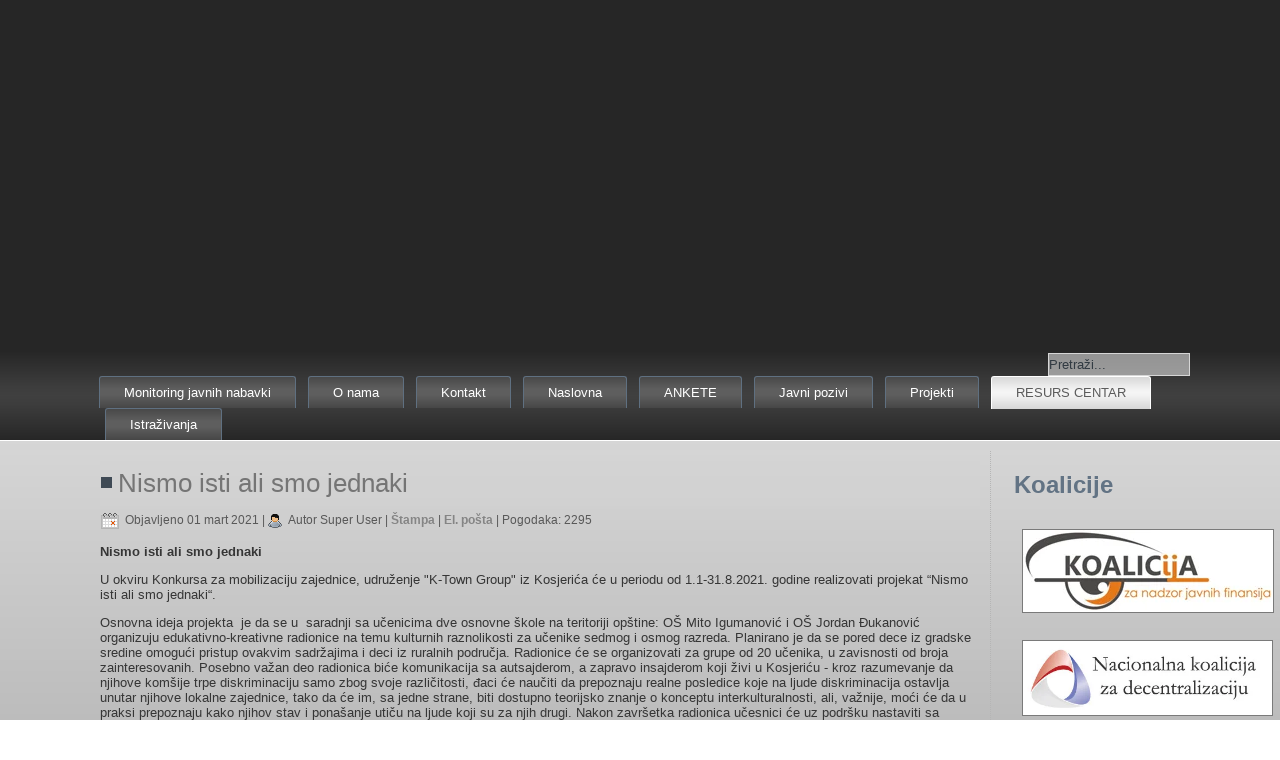

--- FILE ---
content_type: text/html; charset=utf-8
request_url: https://uecentar.com/index.php/projekti-2/kosjeric-1
body_size: 9985
content:
<!DOCTYPE html>
<html dir="ltr" lang="sr-yu">
<head>
    <base href="https://uecentar.com/index.php/projekti-2/kosjeric-1" />
	<meta http-equiv="content-type" content="text/html; charset=utf-8" />
	<meta name="author" content="Super User" />
	<meta name="generator" content="Joomla! - Open Source Content Management" />
	<title>Nismo isti ali smo jednaki</title>
	<link href="/templates/uecentar/favicon.ico" rel="shortcut icon" type="image/vnd.microsoft.icon" />
	<link href="https://uecentar.com/index.php/component/search/?Itemid=211&amp;format=opensearch" rel="search" title="Pretraga Užički centar za ljudska prava i demokratiju" type="application/opensearchdescription+xml" />
	<link href="/media/system/css/modal.css?fda4ffaf1c49f99f4f00f0490a4f07a5" rel="stylesheet" type="text/css" />
	<link href="/media/com_attachments/css/attachments_hide.css" rel="stylesheet" type="text/css" />
	<link href="/media/com_attachments/css/attachments_list.css" rel="stylesheet" type="text/css" />
	<link href="/plugins/system/jce/css/content.css?aa754b1f19c7df490be4b958cf085e7c" rel="stylesheet" type="text/css" />
	<link href="/modules/mod_vina_awesome_image_slider/assets/styles/style.css" rel="stylesheet" type="text/css" />
	<script type="application/json" class="joomla-script-options new">{"csrf.token":"4c4e7dacbf815ba51024ee1b68ef4b49","system.paths":{"root":"","base":""}}</script>
	<script src="/media/system/js/mootools-core.js?fda4ffaf1c49f99f4f00f0490a4f07a5" type="text/javascript"></script>
	<script src="/media/system/js/core.js?fda4ffaf1c49f99f4f00f0490a4f07a5" type="text/javascript"></script>
	<script src="/media/system/js/mootools-more.js?fda4ffaf1c49f99f4f00f0490a4f07a5" type="text/javascript"></script>
	<script src="/media/system/js/modal.js?fda4ffaf1c49f99f4f00f0490a4f07a5" type="text/javascript"></script>
	<script src="/media/jui/js/jquery.min.js?fda4ffaf1c49f99f4f00f0490a4f07a5" type="text/javascript"></script>
	<script src="/media/jui/js/jquery-noconflict.js?fda4ffaf1c49f99f4f00f0490a4f07a5" type="text/javascript"></script>
	<script src="/media/jui/js/jquery-migrate.min.js?fda4ffaf1c49f99f4f00f0490a4f07a5" type="text/javascript"></script>
	<script src="/media/com_attachments/js/attachments_refresh.js" type="text/javascript"></script>
	<script src="/media/jui/js/bootstrap.min.js?fda4ffaf1c49f99f4f00f0490a4f07a5" type="text/javascript"></script>
	<script src="/media/system/js/caption.js?fda4ffaf1c49f99f4f00f0490a4f07a5" type="text/javascript"></script>
	<script src="/modules/mod_vina_awesome_image_slider/assets/js/script.js" type="text/javascript"></script>
	<script src="/modules/mod_vina_awesome_image_slider/assets/js/effects/blinds/script.js" type="text/javascript"></script>
	<script type="text/javascript">

		jQuery(function($) {
			SqueezeBox.initialize({});
			initSqueezeBox();
			$(document).on('subform-row-add', initSqueezeBox);

			function initSqueezeBox(event, container)
			{
				SqueezeBox.assign($(container || document).find('a.modal').get(), {
					parse: 'rel'
				});
			}
		});

		window.jModalClose = function () {
			SqueezeBox.close();
		};

		// Add extra modal close functionality for tinyMCE-based editors
		document.onreadystatechange = function () {
			if (document.readyState == 'interactive' && typeof tinyMCE != 'undefined' && tinyMCE)
			{
				if (typeof window.jModalClose_no_tinyMCE === 'undefined')
				{
					window.jModalClose_no_tinyMCE = typeof(jModalClose) == 'function'  ?  jModalClose  :  false;

					jModalClose = function () {
						if (window.jModalClose_no_tinyMCE) window.jModalClose_no_tinyMCE.apply(this, arguments);
						tinyMCE.activeEditor.windowManager.close();
					};
				}

				if (typeof window.SqueezeBoxClose_no_tinyMCE === 'undefined')
				{
					if (typeof(SqueezeBox) == 'undefined')  SqueezeBox = {};
					window.SqueezeBoxClose_no_tinyMCE = typeof(SqueezeBox.close) == 'function'  ?  SqueezeBox.close  :  false;

					SqueezeBox.close = function () {
						if (window.SqueezeBoxClose_no_tinyMCE)  window.SqueezeBoxClose_no_tinyMCE.apply(this, arguments);
						tinyMCE.activeEditor.windowManager.close();
					};
				}
			}
		};
		jQuery(function($){ initTooltips(); $("body").on("subform-row-add", initTooltips); function initTooltips (event, container) { container = container || document;$(container).find(".hasTooltip").tooltip({"html": true,"container": "body"});} });jQuery(function($) {
			 $('.hasTip').each(function() {
				var title = $(this).attr('title');
				if (title) {
					var parts = title.split('::', 2);
					var mtelement = document.id(this);
					mtelement.store('tip:title', parts[0]);
					mtelement.store('tip:text', parts[1]);
				}
			});
			var JTooltips = new Tips($('.hasTip').get(), {"maxTitleChars": 50,"fixed": false});
		});jQuery(window).on('load',  function() {
				new JCaption('img.caption');
			});
	</script>

    <link rel="stylesheet" href="/templates/system/css/system.css" />
    <link rel="stylesheet" href="/templates/system/css/general.css" />

    <!-- Created by Artisteer v4.3.0.60745 -->
    
    
    <meta name="viewport" content="initial-scale = 1.0, maximum-scale = 1.0, user-scalable = no, width = device-width" />

    <!--[if lt IE 9]><script src="https://html5shiv.googlecode.com/svn/trunk/html5.js"></script><![endif]-->
    <link rel="stylesheet" href="/templates/uecentar/css/template.css" media="screen" type="text/css" />
    <!--[if lte IE 7]><link rel="stylesheet" href="/templates/uecentar/css/template.ie7.css" media="screen" /><![endif]-->
    <link rel="stylesheet" href="/templates/uecentar/css/template.responsive.css" media="all" type="text/css" />

<link rel="shortcut icon" href="/templates/uecentar/favicon.ico" type="image/x-icon" />
    <script>if ('undefined' != typeof jQuery) document._artxJQueryBackup = jQuery;</script>
    <script src="/templates/uecentar/jquery.js"></script>
    <script>jQuery.noConflict();</script>

    <script src="/templates/uecentar/script.js"></script>
    <script src="/templates/uecentar/script.responsive.js"></script>
    <script src="/templates/uecentar/modules.js"></script>
        <script>if (document._artxJQueryBackup) jQuery = document._artxJQueryBackup;</script>
</head>
<body>

<div id="art-main">
<header class="art-header"><!-- begin nostyle -->
<div class="art-nostyle">
<!-- begin nostyle content -->
<!-- CSS Block -->
<style type="text/css">
#vina-awesome-slider99 {
	max-width: 100%;
}
#vina-awesome-slider99 .ws_bulframe div {
	width: 120px;
}
#vina-awesome-slider99 .ws_bulframe div div {
	height: 60px;
}
#vina-awesome-slider99 .ws_bulframe span {
	left: 60px;
}
#vina-awesome-slider99 .ws-title {
	bottom: 30px; left: 0; border-radius: 0 5px 5px 0;}
#vina-copyright99 {
	font-size: 12px;
		height: 1px;
	overflow: hidden;
		clear: both;
}
</style>

<!-- HTML Block -->
<div id="vina-awesome-slider99" class="vina-awesome-slider ">
	<div class="ws_images">
		<ul>
									<li>
				<img src="https://uecentar.com/cache/mod_vina_awesome_image_slider/99/2026/slider1.jpg" title="" id="wows1_0"/>
							</li>
									<li>
				<img src="https://uecentar.com/cache/mod_vina_awesome_image_slider/99/2026/slider2.jpg" title="" id="wows1_1"/>
							</li>
					</ul>
	</div>
	
		
	<div class="ws_shadow"></div>
</div>

<!-- Javascript Block -->
<script>
jQuery(document).ready(function ($) {
	$("#vina-awesome-slider99").wowSlider({
		effect: 		"blinds",
		duration: 		2000,
		delay:			5000,
		width:			1920,
		height:			400,
		autoPlay:		true,
		playPause:		false,
		stopOnHover:	false,
		loop:			false,
		bullets:		0,
		caption:		true,
		captionEffect:	"slide",
		controls:		false,
	});
});
</script><div id="vina-copyright99">© Free <a href="http://vinagecko.com/joomla-modules" title="Free Joomla! 3 Modules">Joomla! 3 Modules</a>- by <a href="http://vinagecko.com/" title="Beautiful Joomla! 3 Templates and Powerful Joomla! 3 Modules, Plugins.">VinaGecko.com</a></div><!-- end nostyle content -->
</div>
<!-- end nostyle -->

    <div class="art-shapes">
        
            </div>






                        
                    
</header>
<nav class="art-nav">
    <div class="art-nav-inner">
    
<div class="art-hmenu-extra2"><form action="/index.php/projekti-2/kosjeric-1" class="art-search" method="post">
	<div class="search">
		<label for="mod-search-searchword">traži...</label><input name="searchword" id="mod-search-searchword" maxlength="200"  class="inputbox" type="text" size="0" value="Pretraži..."  onblur="if (this.value=='') this.value='Pretraži...';" onfocus="if (this.value=='Pretraži...') this.value='';" />	<input type="hidden" name="task" value="search" />
	<input type="hidden" name="option" value="com_search" />
	<input type="hidden" name="Itemid" value="211" />
	</div>
</form>
</div>
<ul class="art-hmenu"><li class="item-134 deeper parent"><a>Monitoring javnih nabavki</a><ul><li class="item-202"><a href="/index.php/javne-nabavke-2017/monitoring-javnih-nabavki-2020-21">Monitoring javnih nabavki 2020/21</a></li><li class="item-178"><a href="/index.php/javne-nabavke-2017/monitoring-ugovora-u-postupcima-javnih-nabavki-2019-20">Monitoring ugovora u postupcima javnih nabavki 2019/20  </a></li><li class="item-159"><a href="/index.php/javne-nabavke-2017/nabavke-2018">Monitoring javnih nabavki 2018</a></li><li class="item-135"><a href="/index.php/javne-nabavke-2017/zdravstveni-centar-uzice">Aktuelne javne nabavke u zapadnoj Srbiji</a></li><li class="item-136"><a href="/index.php/javne-nabavke-2017/pitanja-i-odgovori">Mišljenja Uprave za javne nabavke</a></li><li class="item-137"><a href="/index.php/javne-nabavke-2017/odluke-republicke-komisije-za-zastitu-prava-u-postupcima-javnih-nabavki">Odluke Republičke komisije za zaštitu prava u postupcima javnih nabavki</a></li></ul></li><li class="item-105"><a href="/index.php/o-nama">O nama</a></li><li class="item-112"><a href="/index.php/kontakt">Kontakt</a></li><li class="item-101"><a href="/index.php/naslovna">Naslovna</a></li><li class="item-233 deeper parent"><a title="#" href="#">ANKETE</a><ul><li class="item-248"><a href="/index.php/ankete/dijalogom-do-rodno-odgovornih-politika-anketa-2023">Dijalogom do rodno odgovornih politika - anketa 2023</a></li><li class="item-244"><a href="/index.php/ankete/mladi-u-akciji-za-bezbednost-zajednice-anketa">Mladi u akciji za bezbednost zajednice - anketa</a></li><li class="item-234"><a href="/index.php/ankete/gradjani-u-akciji-anketa">Građani u akciji - anketa</a></li><li class="item-236"><a href="/index.php/ankete/projekat-bridging-anketa">Projekat Bridging - anketa</a></li><li class="item-235"><a href="/index.php/ankete/dijalog-promena-anketa">Dijalog promena - anketa</a></li><li class="item-247"><a href="/index.php">Dijalogom do rodno odgovornih politika - anketa</a></li></ul></li><li class="item-229 deeper parent"><a href="#">Javni pozivi</a><ul><li class="item-230"><a href="/index.php/javni-pozivi/javni-poziv-za-nezaposlene-zene">JAVNI POZIV  za nezaposlene žene</a></li><li class="item-232"><a href="/index.php/javni-pozivi/projekat-bridging">Projekat “Bridging”</a></li></ul></li><li class="item-102 deeper parent"><a>Projekti</a><ul><li class="item-259"><a href="/index.php/projekti/u-r-surs-c-n-r-z-civiln-djru-v-u-srbi-i">ЕУ Ресурс центар за цивилно друштво у Србији“ </a></li><li class="item-258"><a href="/index.php/projekti/bezbednost-hrane-u-fokusu-gradjana">Bezbednost hrane u fokusu građana</a></li><li class="item-257"><a href="/index.php/projekti/uticaj-klimatskih-promena-na-rodnu-jednakost-u-lokalnoj-zajednici">Uticaj klimatskih promena na rodnu jednakost u lokalnoj zajednici</a></li><li class="item-255"><a href="/index.php/projekti/ka-odrzivim-politikama-socijalnog-preduzetnistva-u-lokalnim-zajednicama">Ka održivim politikama socijalnog preduzetništva u lokalnim zajednicama</a></li><li class="item-256"><a href="/index.php/projekti/u-fokusu-socijalnog-preduzetnistva-je-resenje"> U fokusu socijalnog preduzetništva je rešenje</a></li><li class="item-194"><a href="/index.php/projekti/lokalni-poziv-ka-eu-podrska-za-mobilizaciju-zajednice">Lokalni poziv ka EU: Podrška za mobilizaciju zajednice</a></li><li class="item-122 deeper parent"><a>Zajedno za naše porodice</a><ul><li class="item-130"><a href="/index.php/projekti/zajedno-za-nase-porodice/o-projektu">O projektu...</a></li></ul></li><li class="item-252"><a href="/index.php/projekti/fokus-je-na-jednakost-u-ruralnom-razvoju">Fokus je na jednakost u ruralnom razvoju</a></li><li class="item-127"><a href="/index.php/projekti/realizovani-projekti">REALIZOVANI PROJEKTI</a></li><li class="item-250"><a href="/index.php/projekti/manje-korupcije-bogatije-drustvo">Manje korupcije - bogatije društvo</a></li><li class="item-249"><a href="/index.php/projekti/gradjani-u-akciji-za-odrzive-rodno-odgovorne-politike">Građani u akciji za održive rodno odgovorne politike</a></li><li class="item-251"><a href="/index.php/projekti/zajedno-kreiramo-socijalno-odgovornu-zajednicu">Zajedno kreiramo socijalno odgovornu zajednicu</a></li><li class="item-253"><a href="/index.php/projekti/borba-protiv-korupcije-u-fokusu-mladih">Borba protiv korupcije u fokusu mladih</a></li><li class="item-243"><a href="/index.php/projekti/mladi-u-akciji-za-bezbednost-zajednice">Mladi u akciji za bezbednost zajednice</a></li><li class="item-245"><a href="/index.php/projekti/dijalog-promena-ii">Dijalog promena II</a></li><li class="item-246"><a href="/index.php/projekti/suzbijanje-koruptivnih-rizika-u-zivotnoj-sredini">Suzbijanje koruptivnih rizika u životnoj sredini </a></li><li class="item-221"><a href="/index.php/projekti/gradjani-u-akciji-za-vise-odgovornosti-i-transparentnosti-u-oblasti-zastite-zivotne-sredine">Građani u akciji za više odgovornosti i transparentnosti u oblasti zaštite životne sredine</a></li><li class="item-237"><a href="/index.php/projekti/gradjani-u-akciji-za-integrisanje-rodno-odgovornih-mera-i-mera-nediskriminacije">Građani u akciji za integrisanje rodno odgovornih mera i mera nediskriminacije</a></li><li class="item-228"><a href="/index.php/projekti/gradjani-u-akciji">Građani u akciji</a></li><li class="item-220"><a href="/index.php/projekti/dijalog-promena">Dijalog promena</a></li><li class="item-210"><a href="/index.php/projekti/projekat-premoscavanje">Projekat Premošćavanje</a></li><li class="item-215"><a href="/index.php/projekti/aktivizmom-gradjana-ka-odrzivim-politikama-rodnog-budzetiranja">Aktivizmom građana ka održivim politikama rodnog budžetiranja</a></li><li class="item-123"><a href="/index.php/projekti/radna-prava-u-lokalnim-zajednicama">Radna prava u lokalnim zajednicama</a></li><li class="item-176 deeper parent"><a href="/index.php/projekti/odrzive-loklane-politike-stanovanja-u-fokusu-aktivnih-gradjana">Održive lokalne politike stanovanja u fokusu aktivnih građana</a><ul><li class="item-183"><a href="/index.php/projekti/odrzive-loklane-politike-stanovanja-u-fokusu-aktivnih-gradjana/medijska-promicija-i-informisanje-javnosti-o-odrzivom-stanovanju">Medijska promicija i informisanje javnosti o održivom stanovanju</a></li></ul></li><li class="item-185"><a href="/index.php/projekti/javne-nabavke-u-fokusu-civilnog-drustva-i-medija">Javne nabavke u fokusu civilnog društva i medija</a></li><li class="item-209"><a href="/index.php/projekti/lokalni-poziv-za-eu">Lokalni poziv za EU</a></li><li class="item-193"><a href="/index.php/projekti/rodno-odgovorna-lokalna-zajednica">Rodno odgovorna lokalna zajednica</a></li><li class="item-166"><a href="/index.php/projekti/lokalne-politike-zaposljavanja-u-fokusu-aktivnih-gradjana">Lokalne politike zapošljavanja  u fokusu aktivnih građana</a></li><li class="item-184"><a href="/index.php/projekti/primeni-nacela-zastite-zivotne-sredine-u-sistemu-javnih-nabavki">Primeni načela zaštite životne sredine u sistemu javnih nabavki</a></li><li class="item-173"><a href="/index.php/projekti/otvoreno-o-ugovorima-i-internoj-kontroli-korisnika-javnih-sredstava">Otvoreno o ugovorima i internoj kontroli korisnika javnih sredstava</a></li><li class="item-175"><a href="/index.php/projekti/gradjani-u-akciji-za-javno-objavljivanje-ugovora">Građani u akciji za javno objavljivanje ugovora</a></li><li class="item-172"><a href="/index.php/projekti/centar-za-sindikalno-obrazovanje">Centar za sindikalno obrazovanje</a></li><li class="item-171"><a href="/index.php/projekti/otvorena-vrata-pravosudja">Otvorena vrata pravosuđa</a></li><li class="item-157"><a href="/index.php/projekti/medjusektorska-akcija-za-mlade-u-turizmu">Međusektorska akcija za mlade u turizmu</a></li><li class="item-153 deeper parent"><a href="/index.php/projekti/gradjani-u-akciji-za-transparentan-i-odgovoran-rad-internih-revizora">Građani u akciji za transparentan i odgovoran rad internih revizora</a><ul><li class="item-170"><a href="/index.php/projekti/gradjani-u-akciji-za-transparentan-i-odgovoran-rad-internih-revizora/odgovori-internih-revizija-2">Odgovori internih revizija.</a></li><li class="item-174"><a href="/index.php/projekti/gradjani-u-akciji-za-transparentan-i-odgovoran-rad-internih-revizora/istrazivacka-prica">Nalazi istraživanja</a></li></ul></li><li class="item-125"><a href="/index.php/projekti/gradansko-drustvo-i-pravosude">Građansko društvo i pravosuđe</a></li><li class="item-152"><a href="/index.php/projekti/javne-nabavke-u-fokusu-aktivnih-gradjana">Javne nabavke u fokusu aktivnih građana</a></li><li class="item-138"><a href="/index.php/projekti/medusektorskom-akcijom-do-zaposljavanja-mladih-klub-otvorenih-inicijativa">&quot;Međusektorskom akcijom do zapošljavanja mladih&quot; - Klub otvorenih inicijativa</a></li><li class="item-124"><a href="/index.php/projekti/gradanski-nadzor-finansiranja-medija-iz-javnih-izvora">Građanski nadzor finansiranja medija iz javnih izvora</a></li><li class="item-126"><a href="/index.php/projekti/radnom-praksom-zaposljavanja-mladih">Radnom praksom zapošljavanja mladih</a></li><li class="item-132"><a href="/index.php/projekti/lokalne-samouprave-organizacije-civilnog-drustva-i-mediji-za-odgovornije-javne-finansije">Lokalne  samouprave, organizacije civilnog drustva i mediji za odgovornije javne finansije</a></li><li class="item-133"><a href="/index.php/projekti/monitoring-javnih-nabavki-u-sistemu-zdravstva-u-zapadnoj-srbiji">Monitoring javnih nabavki u sistemu zdravstva u zapadnoj Srbiji</a></li><li class="item-139 deeper parent"><a href="/index.php/projekti/gradani-u-akciji-za-zastitu-javnog-interesa">Građani u akciji za zaštitu javnog interesa</a><ul><li class="item-149"><a href="/index.php/projekti/gradani-u-akciji-za-zastitu-javnog-interesa/dokumenta">Dokumenta</a></li><li class="item-150"><a href="/index.php/projekti/gradani-u-akciji-za-zastitu-javnog-interesa/predlozi-gradjana-za-sufinasiranje-medijskih-projekata-u-2018">Predlozi građana za sufinasiranje  medijskih projekata u 2018</a></li><li class="item-151"><a href="/index.php/projekti/gradani-u-akciji-za-zastitu-javnog-interesa/prezentacija-rezultata">Prezentacija rezultata</a></li></ul></li><li class="item-106 deeper parent"><a>Poverenje u parlament</a><ul><li class="item-107 deeper parent"><a>Narodni poslanici</a><ul><li class="item-108"><a href="/index.php/projekti/poverenje-u-parlament/narodni-poslanici/uzice">Užice</a></li><li class="item-109"><a href="/index.php/projekti/poverenje-u-parlament/narodni-poslanici/priboj">Priboj</a></li><li class="item-110"><a href="/index.php/projekti/poverenje-u-parlament/narodni-poslanici/cacak">Čačak</a></li><li class="item-111"><a href="/index.php/projekti/poverenje-u-parlament/narodni-poslanici/loznica">Loznica</a></li></ul></li><li class="item-120"><a href="/index.php/projekti/poverenje-u-parlament/o-projetku">O projektu</a></li><li class="item-121"><a href="/index.php/projekti/poverenje-u-parlament/pitanja">Pitanja za poslanike</a></li><li class="item-131"><a href="/index.php/projekti/poverenje-u-parlament/odogovori-narodnih-poslanika">Odogovori narodnih poslanika</a></li></ul></li></ul></li><li class="item-204 active deeper parent"><a class=" active">RESURS CENTAR</a><ul><li class="item-205"><a href="/index.php/projekti-2/lokalni-poziv-ka-eu-podrska-za-mobilizaciju-zajednice">Lokalni poziv ka EU: Podrška za mobilizaciju zajednice</a></li><li class="item-206"><a href="/index.php/projekti-2/projekat-lokalni-poziv-ka-eu-razvojni-grantovi">Projekat Lokalni poziv ka EU: Razvojni grantovi</a></li><li class="item-207"><a href="/index.php/projekti-2/institucionalni-grantovi">Institucionalni grantovi</a></li><li class="item-208"><a href="/index.php/projekti-2/10-dana-do-kraja-produzenog-roka-za-konkurs-institucionalni-grantovi">10 dana do kraja produženog roka za konkurs “Institucionalni grantovi”</a></li><li class="item-211 current active"><a class=" active" href="/index.php/projekti-2/kosjeric-1">Nismo isti ali smo jednaki</a></li><li class="item-212"><a href="/index.php/projekti-2/prijepolje-1">Vetar u leđa, a ne kamen spoticanja!</a></li><li class="item-214"><a href="/index.php/projekti-2/promocija-knjige-prijepolje">Poziv na romociju knjige Prijepolje</a></li><li class="item-213"><a href="/index.php/projekti-2/prijepolje-2">Završen projekat “Vetar u leđa, a ne kamen spoticanja”</a></li><li class="item-216"><a href="/index.php/projekti-2/poziv-na-otvaranje-izlozbe-kosjeric">Poziv na otvaranje izložbe Kosjerić</a></li></ul></li><li class="item-141 deeper parent"><a>Istraživanja</a><ul><li class="item-254"><a href="/index.php/aktuelno/prakticne-politike-sa-nalazima-o-trenutnoj-situaciji-na-lokalnom-nivou">Praktične politike sa nalazima o trenutnoj situaciji na lokalnom nivou</a></li><li class="item-238"><a href="/index.php/aktuelno/zastite-zivotne-sredine-grad-uzice">Zaštite životne sredine – grad Užice</a></li><li class="item-240"><a href="/index.php/aktuelno/zastite-zivotne-sredine-opstina-cajetina">Zaštite životne sredine – opština Čajetina</a></li><li class="item-239"><a href="/index.php/aktuelno/zastite-zivotne-sredine-opstina-bajina-basta">Zaštite životne sredine – opština Bajina Bašta</a></li><li class="item-241"><a href="/index.php/aktuelno/zastite-zivotne-sredine-opstina-priboj">Zaštite životne sredine - opština Priboj</a></li><li class="item-242"><a href="/index.php/aktuelno/zastite-zivotne-sredine-opstina-arilje">Zaštite životne sredine – opština Arilje</a></li><li class="item-218"><a href="/index.php/aktuelno/sportski-klubovi-u-prijepolju-nenamenski-potrosili-opstinski-novac">Sportski klubovi u Prijepolju nenamenski potrošili opštinski novac</a></li><li class="item-219"><a href="/index.php/aktuelno/javna-funkcija-i-prokletstvo-korupcije">Javna funkcija i prokletstvo korupcije</a></li><li class="item-217"><a href="/index.php/aktuelno/ko-ce-platiti-novinarstvo">Ko će platiti novinarstvo?</a></li><li class="item-197"><a href="/index.php/aktuelno/usitnjavanje-i-ukrupnjavanje-zdravstva-u-doba-korone">Usitnjavanje i ukrupnjavanje zdravstva u doba korone</a></li><li class="item-196"><a href="/index.php/aktuelno/fiktivni-ugovor-za-stranackog-kolegu">Fiktivni ugovor za stranačkog kolegu </a></li><li class="item-195"><a href="/index.php/aktuelno/upitnost-nabavki-lokalnih-samouprava-u-vreme-epidemije">Upitnost nabavki lokalnih samouprava u vreme epidemije</a></li><li class="item-191"><a href="/index.php/aktuelno/u-uzickoj-kasi-manje-164-miliona-dinara">Smanjeni prihodi u lokalnim budžetima </a></li><li class="item-198"><a href="/index.php/aktuelno/sistem-javnih-nabavki-u-krizi">Sistem javnih nabavki u krizi</a></li><li class="item-199"><a href="/index.php/aktuelno/javne-nabavke-zaobilazenje-zakona-i-dalje-pravilo">Javne nabavke: Zaobilaženje zakona i dalje pravilo</a></li><li class="item-200"><a href="/index.php/aktuelno/opstina-ivanjica-problematicne-nabavke-vredne-najmanje-85-miliona-dinara">Opština Ivanjica: Problematične nabavke vredne najmanje 85 miliona dinara </a></li><li class="item-201"><a href="/index.php/aktuelno/o-zelenim-nabavkama-se-slabo-govori-a-jos-se-manje-sprovode">O „zelenim“ nabavkama se slabo govori, a još se manje sprovode</a></li><li class="item-203"><a href="/index.php/aktuelno/cekajuci-godisnji-izvestaj-o-javnim-nabavkama">Čekajući godišnji izveštaj o javnim nabavkama</a></li><li class="item-192"><a href="/index.php/aktuelno/privilegija-ili-diskriminacija-o-javnom-trosku">Privilegija ili diskriminacija o javnom trošku</a></li><li class="item-179"><a href="/index.php/aktuelno/javne-nabavke-na-lokalnom-nivou">Javne nabavke na lokalnom nivou</a></li><li class="item-181"><a href="/index.php/aktuelno/ugovori-i-analiticke-kartice-dobavljaca">Ugovori i analitičke kartice dobavljača</a></li><li class="item-177"><a href="/index.php/aktuelno/javne-nabavke-kroz-prizmu-lokala">Javne nabavke kroz prizmu lokala</a></li><li class="item-180"><a href="/index.php/aktuelno/konkurencija-u-javnim-nabavkama">Konkurencija u javnim nabavkama</a></li><li class="item-182"><a href="/index.php/aktuelno/javna-preduzeca-nova-stara-realnost">Javna preduzeća – nova stara realnost </a></li><li class="item-164"><a href="/index.php/aktuelno/javne-nabavke-u-zdravstvu">Javne nabavke u zdravstvu</a></li><li class="item-158"><a href="/index.php/aktuelno/odgovori-internih-revizija">Odgovori internih revizija</a></li><li class="item-161"><a href="/index.php/aktuelno/nova-generacija-direktiva-o-javnim-nabavkama">Nova generacija direktiva o javnim nabavkama </a></li><li class="item-163"><a href="/index.php/aktuelno/unapredjenja-u-sistemu-osetljivih-javnih-nabavki">Unapređenja  u sistemu „osetljivih“ javnih nabavki</a></li><li class="item-165"><a href="/index.php/aktuelno/blage-kazne-i-za-nepostovanje-zakona-u-sistemu-vaspitanja">Blage kazne i za nepoštovanje zakona u sistemu vaspitanja</a></li><li class="item-162"><a href="/index.php/aktuelno/socijalne-komponente-javnih-nabavki">Socijalne komponente javnih nabavki</a></li><li class="item-144"><a href="/index.php/aktuelno/paralelni-svet-javnih-nabavki">Paralelni svet javnih nabavki</a></li><li class="item-142"><a href="/index.php/aktuelno/losa-krvna-slika-sistema">Loša krvna slika sistema</a></li><li class="item-143"><a href="/index.php/aktuelno/dugovi-i-blokada-racuna">Dugovi i blokada računa</a></li><li class="item-148"><a href="/index.php/aktuelno/sta-bi-hipokrat-rekao">Šta bi Hipokrat rekao</a></li></ul></li></ul> 
        </div>
    </nav>
<div class="art-sheet clearfix">
            <div class="art-layout-wrapper">
                <div class="art-content-layout">
                    <div class="art-content-layout-row">
                                                <div class="art-layout-cell art-content">
<article class="art-post art-messages"><div class="art-postcontent clearfix">
<div id="system-message-container">
</div></div></article><div class="item-page" itemscope itemtype="http://schema.org/Article"><article class="art-post"><div class="art-postmetadataheader"><h2 class="art-postheader"><span class="art-postheadericon"><a href="/index.php/projekti-2/kosjeric-1">Nismo isti ali smo jednaki</a></span></h2></div><div class="art-postheadericons art-metadata-icons"><span class="art-postdateicon"><time datetime="2021-03-01T10:08:00+00:00" itemprop="datePublished">Objavljeno 01 mart 2021</time></span> | <span class="art-postauthoricon">Autor Super User</span> | <a href="/index.php/projekti-2/kosjeric-1?tmpl=component&amp;print=1" title="Odštampaj članak < Nismo isti ali smo jednaki >" onclick="window.open(this.href,'win2','status=no,toolbar=no,scrollbars=yes,titlebar=no,menubar=no,resizable=yes,width=640,height=480,directories=no,location=no'); return false;" rel="nofollow">			<span class="icon-print" aria-hidden="true"></span>
		Štampa	</a> | <a href="/index.php/component/mailto/?tmpl=component&amp;template=uecentar&amp;link=1f53240920dadd659c7852bd1f0f4f278552e564" title="Pošalji link prijatelju" onclick="window.open(this.href,'win2','width=400,height=450,menubar=yes,resizable=yes'); return false;" rel="nofollow">			<span class="icon-envelope" aria-hidden="true"></span>
		El. pošta	</a> | <meta itemprop="interactionCount" content="UserPageVisits:2295" />Pogodaka: 2295</div><div class="art-postcontent clearfix"><div class="art-article"><p><strong>Nismo isti ali smo jednaki</strong></p>
<p>U okviru Konkursa za mobilizaciju zajednice, udruženje "K-Town Group" iz Kosjerića će u periodu od 1.1-31.8.2021. godine realizovati projekat “Nismo isti ali smo jednaki“.</p>
<p>Osnovna ideja projekta &nbsp;je da se u &nbsp;saradnji sa učenicima dve osnovne škole na teritoriji opštine: OŠ Mito Igumanović i OŠ Jordan Đukanović organizuju edukativno-kreativne radionice na temu kulturnih raznolikosti za učenike sedmog i osmog razreda. Planirano je da se pored dece iz gradske sredine omogući pristup ovakvim sadržajima i deci iz ruralnih područja. Radionice će se organizovati za grupe od 20 učenika, u zavisnosti od broja zainteresovanih. Posebno važan deo radionica biće komunikacija sa autsajderom, a zapravo insajderom koji živi u Kosjeriću - kroz razumevanje da njihove komšije trpe diskriminaciju samo zbog svoje različitosti, đaci će naučiti da prepoznaju realne posledice koje na ljude diskriminacija ostavlja unutar njihove lokalne zajednice, tako da će im, sa jedne strane, biti dostupno teorijsko znanje o konceptu interkulturalnosti, ali, važnije, moći će da u praksi prepoznaju kako njihov stav i ponašanje utiču na ljude koji su za njih drugi. Nakon završetka radionica učesnici će uz podršku nastaviti sa grupnim radom na svojim zadacima. Završni događaj će biti prezentacija produkata rada učesnika u prostorijama AKC i OŠ Jordan Đukanović u selu Varda. Prezentacija će na kreativan način od strane samih učesnika biti prikazana ostalim učenicima i svim građanima Kosjerića i Varde i okolnih sela. Želja je da mladi uzmu aktivno učešće u zajednici, edukuju svoje vršnjake, kao i da svest o vrednosti i poštovanju kulturnih raznolikosti dođe do još većeg broja ljudi.</p>
<p>Kratkoročno, cilj projekta je da 20 učenika, iz urbane i ruralne sredine, steknu znanja o interkulturalizmu, različitostima kao bogatstvu i solidarnosti uprkos razlikama, i da kreirajući kulturne sadržaje inspirišu građane u zajednici da više pažnje posvete kultrnoj raznolikosti.</p>
<p>Dugoročni cilj inicijative jeste izgradnja kapaciteta pojedinaca, organizacija ali i građana i čitave zajednice za kulturni, obrazovni, socijalni i ekonomski razvoj opštine..</p>
<p>Detaljne informacije i o projektu i projektnim aktivnosima možete naći na:</p>
<p><a href="https://ktowngroup.org.rs/"></a><a href="https://ktowngroup.org.rs/">https://ktowngroup.org.rs/</a></p>
<p><a href="https://www.facebook.com/ktowngroup"></a><a href="https://www.facebook.com/ktowngroup">https://www.facebook.com/ktowngroup</a></p>
<p>Informacije o svim konkursima u okviru Projekta ,,Lokalni poziv ka EU’’ možete naći na sajtu www.promeni.rs</p>
<p><em>Projekat ,,Lokalni poziv ka EU’’ koji realizuje Nacionalna koalicija za decentralizaciju sa partnerima Grupom 484 i Fondacijom Jelena Šantić, osnažuje lokalne inicijative za doprinos procesima pridruživanja EU, stvarajući decentralizovano društvo koje neguje kulturnu različitost i participatornu demokratiju. Ovaj projekat finansira Evropska unija.</em></p> <div class="attachmentsContainer">

<div class="attachmentsList" id="attachmentsList_com_content_default_102"></div>

</div></div><div class="art-pager"><a class="hasTip" title=" Vetar u leđa, a ne kamen spoticanja!" aria-label="Prethodni članak:  Vetar u leđa, a ne kamen spoticanja!" href="/index.php/projekti-2/prijepolje-1" rel="prev">
			<span class="icon-chevron-left" aria-hidden="true"></span> <span aria-hidden="true">Prethodna</span>		</a><a class="hasTip" title="Sistem javnih nabavki u krizi" aria-label="Sledeći članak: Sistem javnih nabavki u krizi" href="/index.php/aktuelno/sistem-javnih-nabavki-u-krizi" rel="next">
			<span aria-hidden="true">Sledeća</span> <span class="icon-chevron-right" aria-hidden="true"></span>		</a></div></div></article></div>


                        </div>
                        <div class="art-layout-cell art-sidebar2">
<div class="art-block clearfix"><div class="art-blockheader"><h3 class="t">Koalicije</h3></div><div class="art-blockcontent"><div class="custom"  >
	<p><a title="Nadzor" href="http://www.nadzor.org.rs/" target="_blank" rel="alternate"><img src="/images/Logo.webp" alt="" /><br /></a></p>
<p><a href="http://www.decentralizacija.org.rs/" target="_blank" rel="alternate"><img src="/images/NKD.webp" alt="" width="249" height="74" /></a></p></div></div></div><div class="art-block clearfix"><div class="art-blockcontent"><div id="2BrosFacebookLikeBox" class="">

    <div id="fb-root"></div>
    <script>(function(d, s, id) {
      var js, fjs = d.getElementsByTagName(s)[0];
      if (d.getElementById(id)) return;
      js = d.createElement(s); js.id = id;
      js.src = "//connect.facebook.net/en_US/sdk.js#xfbml=1&version=v2.3";
      fjs.parentNode.insertBefore(js, fjs);
    }(document, 'script', 'facebook-jssdk'));</script>
    <div class="fb-page" data-href="https://www.facebook.com/uecentar/" data-width="300" data-height="500" data-hide-cover="false" data-show-facepile="true" data-show-posts="false"><div class="fb-xfbml-parse-ignore"><blockquote cite="https://www.facebook.com/uecentar/"><a href="https://www.facebook.com/uecentar/">Facebook</a></blockquote></div></div>
        </div></div></div>

                        </div>
                    </div>
                </div>
            </div>


    </div>
<footer class="art-footer">
  <div class="art-footer-inner">
<p>Copyright © 2016 - 2022 Sva prava zadržana</p>
  </div>
</footer>

</div>


</body>
</html>